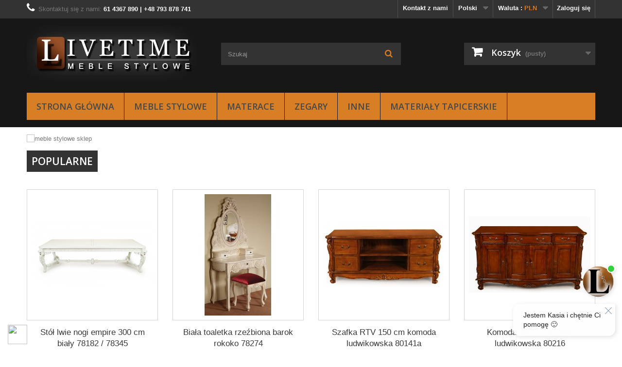

--- FILE ---
content_type: text/html; charset=utf-8
request_url: https://livetime.pl/pl/
body_size: 13685
content:
<!DOCTYPE HTML> <!--[if lt IE 7]><html class="no-js lt-ie9 lt-ie8 lt-ie7" lang="pl-pl"><![endif]--> <!--[if IE 7]><html class="no-js lt-ie9 lt-ie8 ie7" lang="pl-pl"><![endif]--> <!--[if IE 8]><html class="no-js lt-ie9 ie8" lang="pl-pl"><![endif]--> <!--[if gt IE 8]><html class="no-js ie9" lang="pl-pl"><![endif]--><html lang="pl-pl"><head><link rel="canonical" href="https://livetime.pl/pl/" /><link rel=”alternate” hreflang=”pl” href=”https://livetime.pl/pl/” /><link rel=”alternate” hreflang=”en” href=”https://livetime.pl/en/” /><link rel=”alternate” hreflang=”de” href=”https://livetime.pl/de/” /><link rel=”alternate” hreflang=”es” href=”https://livetime.pl/es/” /><link rel=”alternate” hreflang=”fr” href=”https://livetime.pl/fr/” /><link rel=”alternate” hreflang=”ru” href=”https://livetime.pl/ru/” /><link rel=”alternate” hreflang=”cs” href=”https://livetime.pl/ru/” /><link rel="canonical" href="https://livetime.pl/pl/" />   <meta charset="utf-8" /><title>Meble stylowe, meble kolonialne, meble stylizowane, zegary - LIVETIME.pl</title><meta name="description" content="Sklep internetowy LIVETIME.pl to największy wybór mebli stylowych, zegarów oraz artykułów wyposażenia wnętrz za przystępną cenę." /><meta name="keywords" content="sklep,livetime,livetime.pl,września,meble,meble stylowe,meble stylizowane,meble antyki,meble kolonialne,sklep meblowy,sklep meblowy września,meble antyki,meble antyczne" /><meta name="generator" content="PrestaShop" /><meta name="robots" content="index,follow" /><meta name="viewport" content="width=device-width, minimum-scale=0.25, maximum-scale=1.6, initial-scale=1.0" /><meta name="apple-mobile-web-app-capable" content="yes" /><link rel="icon" type="image/vnd.microsoft.icon" href="/img/favicon.ico?1749648262" /><link rel="shortcut icon" type="image/x-icon" href="/img/favicon.ico?1749648262" /><link rel="stylesheet" href="https://livetime.pl/modules/seigicookie/views/css/cookieconsent.css?v1" type="text/css" media="all" /><link rel="stylesheet" href="https://livetime.pl/themes/default-bootstrap/cache/v_15_23a2fb00f2654028dfc8aa9670574568_all.css" type="text/css" media="all" />     <style>:root {
  --scc-color: #2d4156;
  --scc-color-hov: #1d2e38;
}</style><link rel="canonical" href="https://livetime.pl/pl/" /><link rel="stylesheet" href="//fonts.googleapis.com/css?family=Open+Sans:300,600&amp;subset=latin,latin-ext" type="text/css" media="all" /> <!--[if IE 8]> 
<script src="https://oss.maxcdn.com/libs/html5shiv/3.7.0/html5shiv.js"></script> 
<script src="https://oss.maxcdn.com/libs/respond.js/1.3.0/respond.min.js"></script> <![endif]-->  </head><body id="index" class="index hide-left-column hide-right-column lang_pl"><div id="page"><div class="header-container"> <header id="header"><div class="nav"><div class="container"><div class="row"> <nav><div class="header_user_info"> <a class="login" href="https://livetime.pl/pl/moje-konto" rel="nofollow" title="Zaloguj się do swojego konta klienta"> Zaloguj się </a></div><div id="currencies-block-top"><form id="setCurrency" action="/pl/" method="post"><div class="current"> <input type="hidden" name="id_currency" id="id_currency" value=""/> <input type="hidden" name="SubmitCurrency" value="" /> <span class="cur-label">Waluta :</span> <strong>PLN</strong></div><ul id="first-currencies" class="currencies_ul toogle_content"><li > <a href="javascript:setCurrency(4);" rel="nofollow" title="Česk&aacute; koruna (CZK)"> Česk&aacute; koruna (CZK) </a></li><li > <a href="javascript:setCurrency(5);" rel="nofollow" title="Dollar (USD)"> Dollar (USD) </a></li><li > <a href="javascript:setCurrency(2);" rel="nofollow" title="Euro (EUR)"> Euro (EUR) </a></li><li > <a href="javascript:setCurrency(3);" rel="nofollow" title="Pound sterling (GBP)"> Pound sterling (GBP) </a></li><li class="selected"> <a href="javascript:setCurrency(1);" rel="nofollow" title="Złoty (PLN)"> Złoty (PLN) </a></li></ul></form></div><div id="languages-block-top" class="languages-block"><div class="current"> <span>Polski</span></div><ul id="first-languages" class="languages-block_ul toogle_content"><li class="selected"> <span>Polski</span></li><li > <a href="https://livetime.pl/gb/?controllerUri=index" title="English GB (English)"> <span>English GB</span> </a></li><li > <a href="https://livetime.pl/cs/?controllerUri=index" title="Čeština (Czech)"> <span>Čeština</span> </a></li><li > <a href="https://livetime.pl/de/?controllerUri=index" title="Deutsch (German)"> <span>Deutsch</span> </a></li></ul></div><div id="contact-link" > <a href="https://livetime.pl/pl/kontakt" title="Kontakt z nami">Kontakt z nami</a></div> <span class="shop-phone"> <i class="icon-phone"></i>Skontaktuj się z nami: <strong>61 4367 890 | +48 793 878 741</strong> </span></nav></div></div></div><div><div class="container"><div class="row"><div id="header_logo"> <a href="https://livetime.pl/" title="LIVETIME.pl"> <img class="logo img-responsive" src="https://livetime.pl/img/livetimepl-meble-stylowe-meble-kolonialne-art-deco-logo-1468320691.jpg" alt="LIVETIME.pl" width="350" height="113"/> </a></div><div id="search_block_top" class="col-sm-4 clearfix"><form id="searchbox" method="get" action="//livetime.pl/pl/szukaj" > <input type="hidden" name="controller" value="search" /> <input type="hidden" name="orderby" value="position" /> <input type="hidden" name="orderway" value="desc" /> <input class="search_query form-control" type="text" id="search_query_top" name="search_query" placeholder="Szukaj" value="" /> <button type="submit" name="submit_search" class="btn btn-default button-search"> <span>Szukaj</span> </button></form></div><div class="col-sm-4 clearfix"><div class="shopping_cart"> <a href="https://livetime.pl/pl/zamowienie" title="Pokaż mój koszyk" rel="nofollow"> <b>Koszyk</b> <span class="ajax_cart_quantity unvisible">0</span> <span class="ajax_cart_product_txt unvisible">Produkt</span> <span class="ajax_cart_product_txt_s unvisible">Produkty</span> <span class="ajax_cart_total unvisible"> </span> <span class="ajax_cart_no_product">(pusty)</span> </a><div class="cart_block block exclusive"><div class="block_content"><div class="cart_block_list"><p class="cart_block_no_products"> Brak produktów</p><div class="cart-prices"><div class="cart-prices-line first-line"> <span class="price cart_block_shipping_cost ajax_cart_shipping_cost unvisible"> Do ustalenia </span> <span class="unvisible"> Wysyłka </span></div><div class="cart-prices-line"> <span class="price cart_block_tax_cost ajax_cart_tax_cost">0,00 zł</span> <span>Podatek</span></div><div class="cart-prices-line last-line"> <span class="price cart_block_total ajax_block_cart_total">0,00 zł</span> <span>Razem</span></div></div><p class="cart-buttons"> <a id="button_order_cart" class="btn btn-default button button-small" href="https://livetime.pl/pl/zamowienie" title="Realizuj zamówienie" rel="nofollow"> <span> Realizuj zamówienie<i class="icon-chevron-right right"></i> </span> </a></p></div></div></div></div></div><div id="layer_cart"><div class="clearfix"><div class="layer_cart_product col-xs-12 col-md-6"> <span class="cross" title="Zamknij okno"></span> <span class="title"> <i class="icon-check"></i>Produkt dodany poprawnie do Twojego koszyka </span><div class="product-image-container layer_cart_img"></div><div class="layer_cart_product_info"> <span id="layer_cart_product_title" class="product-name"></span> <span id="layer_cart_product_attributes"></span><div> <strong class="dark">Ilość</strong> <span id="layer_cart_product_quantity"></span></div><div> <strong class="dark">Razem</strong> <span id="layer_cart_product_price"></span></div></div></div><div class="layer_cart_cart col-xs-12 col-md-6"> <span class="title"> <span class="ajax_cart_product_txt_s unvisible"> Ilość produktów w Twoim koszyku: <span class="ajax_cart_quantity">0</span>. </span> <span class="ajax_cart_product_txt "> Jest 1 produkt w Twoim koszyku. </span> </span><div class="layer_cart_row"> <strong class="dark"> Razem produkty: </strong> <span class="ajax_block_products_total"> </span></div><div class="layer_cart_row"> <strong class="dark unvisible"> Dostawa:&nbsp; </strong> <span class="ajax_cart_shipping_cost unvisible"> Do ustalenia </span></div><div class="layer_cart_row"> <strong class="dark">Podatek</strong> <span class="price cart_block_tax_cost ajax_cart_tax_cost">0,00 zł</span></div><div class="layer_cart_row"> <strong class="dark"> Razem </strong> <span class="ajax_block_cart_total"> </span></div><div class="button-container"> <span class="continue btn btn-default button exclusive-medium" title="Kontynuuj zakupy"> <span> <i class="icon-chevron-left left"></i>Kontynuuj zakupy </span> </span> <a class="btn btn-default button button-medium" href="https://livetime.pl/pl/zamowienie" title="Przejdź do realizacji zamówienia" rel="nofollow"> <span> Przejdź do realizacji zamówienia<i class="icon-chevron-right right"></i> </span> </a></div></div></div><div class="crossseling"></div></div><div class="layer_cart_overlay"></div><div id="block_top_menu" class="sf-contener clearfix col-lg-12"><div class="cat-title">Zobacz pełną ofertę</div><ul class="sf-menu clearfix menu-content"><li><a href="http://livetime.pl/index.php?" title="Strona gł&oacute;wna">Strona gł&oacute;wna</a></li><li><a href="https://livetime.pl/pl/3-meble-stylowe" title="Meble stylowe">Meble stylowe</a><ul><li><a href="https://livetime.pl/pl/4-barki-i-bary" title="Barki i bary">Barki i bary</a></li><li><a href="https://livetime.pl/pl/8-biurka-sekretarzyki" title="Biurka, sekretarzyki">Biurka, sekretarzyki</a></li><li><a href="https://livetime.pl/pl/69-fotele-biurowe-krzesla-komputerowe" title="Fotele biurowe, krzesła komputerowe">Fotele biurowe, krzesła komputerowe</a></li><li><a href="https://livetime.pl/pl/21-fotele-wypoczynkowe-trony" title="Fotele wypoczynkowe, trony">Fotele wypoczynkowe, trony</a></li><li><a href="https://livetime.pl/pl/22-komody-szafki" title="Komody, szafki">Komody, szafki</a></li><li><a href="https://livetime.pl/pl/75-komplety-wypoczynkowe" title="Komplety wypoczynkowe">Komplety wypoczynkowe</a></li><li><a href="https://livetime.pl/pl/27-konsolki" title="Konsolki">Konsolki</a></li><li><a href="https://livetime.pl/pl/28-krzesla-i-fotele" title="Krzesła i fotele">Krzesła i fotele</a></li><li><a href="https://livetime.pl/pl/29-kwietniki" title="Kwietniki">Kwietniki</a></li><li><a href="https://livetime.pl/pl/44-lustra" title="Lustra">Lustra</a></li><li><a href="https://livetime.pl/pl/30-lawki-siedziska-pufy" title="Ławki, siedziska, pufy">Ławki, siedziska, pufy</a></li><li><a href="https://livetime.pl/pl/31-lozka" title="Łóżka">Łóżka</a></li><li><a href="https://livetime.pl/pl/37-regaly-biblioteki" title="Regały, biblioteki">Regały, biblioteki</a></li><li><a href="https://livetime.pl/pl/76-sofy-kanapy-szezlongi" title="Sofy, kanapy, szezlongi">Sofy, kanapy, szezlongi</a></li><li><a href="https://livetime.pl/pl/32-stoliki-lawy" title="Stoliki, ławy">Stoliki, ławy</a></li><li><a href="https://livetime.pl/pl/33-stoly-jadalnie" title="Stoły, jadalnie">Stoły, jadalnie</a></li><li><a href="https://livetime.pl/pl/77-szafki-na-buty" title="Szafki na buty">Szafki na buty</a></li><li><a href="https://livetime.pl/pl/73-szafki-nocne" title="Szafki nocne">Szafki nocne</a></li><li><a href="https://livetime.pl/pl/74-szafki-rtv" title="Szafki RTV">Szafki RTV</a></li><li><a href="https://livetime.pl/pl/26-szafy" title="Szafy">Szafy</a></li><li><a href="https://livetime.pl/pl/34-taborety" title="Taborety">Taborety</a></li><li><a href="https://livetime.pl/pl/35-toaletki" title="Toaletki">Toaletki</a></li><li><a href="https://livetime.pl/pl/36-wieszaki-garderoby" title="Wieszaki, garderoby">Wieszaki, garderoby</a></li><li><a href="https://livetime.pl/pl/72-witryny" title="Witryny">Witryny</a></li><li><a href="https://livetime.pl/pl/65-pozostale" title="Pozostałe">Pozostałe</a></li></ul></li><li><a href="https://livetime.pl/pl/23-materace" title="Materace">Materace</a><ul><li><a href="https://livetime.pl/pl/38-materace-sprezynowe-kieszeniowe" title="Materace sprężynowe (kieszeniowe)">Materace sprężynowe (kieszeniowe)</a></li><li><a href="https://livetime.pl/pl/39-materace-piankowe" title="Materace piankowe">Materace piankowe</a></li><li><a href="https://livetime.pl/pl/91-materace-hotelowe" title="Materace hotelowe">Materace hotelowe</a></li></ul></li><li><a href="https://livetime.pl/pl/16-zegary" title="Zegary">Zegary</a><ul><li><a href="https://livetime.pl/pl/19-kominkowe" title="Kominkowe">Kominkowe</a></li><li><a href="https://livetime.pl/pl/17-stojace" title="Stojące">Stojące</a></li><li><a href="https://livetime.pl/pl/18-wiszace" title="Wiszące">Wiszące</a></li></ul></li><li><a href="https://livetime.pl/pl/14-inne" title="Inne">Inne</a><ul><li><a href="https://livetime.pl/pl/41-globobary" title="Globobary">Globobary</a></li><li><a href="https://livetime.pl/pl/43-lampy" title="Lampy">Lampy</a></li><li><a href="https://livetime.pl/pl/45-obrazy" title="Obrazy">Obrazy</a></li><li><a href="https://livetime.pl/pl/47-sztalugi" title="Sztalugi">Sztalugi</a></li><li><a href="https://livetime.pl/pl/66-mosiadz" title="Mosiądz">Mosiądz</a></li><li><a href="https://livetime.pl/pl/70-fotowoltaika" title="Fotowoltaika">Fotowoltaika</a></li><li><a href="https://livetime.pl/pl/71-pompy-ciepla-i-bufory" title="Pompy ciepła i bufory">Pompy ciepła i bufory</a></li></ul></li><li><a href="https://livetime.pl/pl/64-materialy-tapicerskie" title="Materiały tapicerskie">Materiały tapicerskie</a><ul><li><a href="https://livetime.pl/pl/81-alexandria" title="Alexandria">Alexandria</a></li><li><a href="https://livetime.pl/pl/78-asena" title="Asena">Asena</a></li><li><a href="https://livetime.pl/pl/79-burano" title="Burano">Burano</a></li><li><a href="https://livetime.pl/pl/87-fixer" title="Fixer">Fixer</a></li><li><a href="https://livetime.pl/pl/80-george" title="George">George</a></li><li><a href="https://livetime.pl/pl/84-satyna" title="Satyna">Satyna</a></li><li><a href="https://livetime.pl/pl/85-szenile" title="Szenile">Szenile</a></li><li><a href="https://livetime.pl/pl/83-welury" title="Welury">Welury</a></li><li><a href="https://livetime.pl/pl/86-zakardy" title="Żakardy">Żakardy</a></li></ul></li></ul></div></div></div></div> </header></div><div class="columns-container"><div id="columns" class="container"><div id="slider_row" class="row"><div id="top_column" class="center_column col-xs-12 col-sm-12"><div id="homepage-slider"><ul id="homeslider" style="max-height:359px;"><li class="homeslider-container"> <a href="/3-meble/" title="meble stylowe sklep"> <img src="https://livetime.pl/modules/homeslider/images/9935023b1fe651276b83f2d14309bbfa44330b35_meblestylowePL.jpg" width="1170" height="359" alt="meble stylowe sklep" /> </a></li></ul></div></div></div><div class="row"><div id="center_column" class="center_column col-xs-12 col-sm-12"> <noscript><iframe src="https://www.googletagmanager.com/ns.html?id=GTM-W92KL3J" height="0" width="0" style="display:none;visibility:hidden"></iframe></noscript><ul id="home-page-tabs" class="nav nav-tabs clearfix"><li><a data-toggle="tab" href="#homefeatured" class="homefeatured">Popularne</a></li></ul><div class="tab-content"><ul id="homefeatured" class="product_list grid row homefeatured tab-pane"><li class="ajax_block_product col-xs-12 col-sm-4 col-md-3 first-in-line last-line first-item-of-tablet-line first-item-of-mobile-line"><div class="product-container" itemscope itemtype="https://schema.org/Product"><div class="left-block"><div class="product-image-container"> <a class="product_img_link" href="https://livetime.pl/pl/stoly-jadalnie/990-bialy-stol-lwie-nogi-empire-300-cm.html" title="Stół lwie nogi empire 300 cm biały" itemprop="url"> <img class="replace-2x img-responsive" src="https://livetime.pl/6101-home_default/bialy-stol-lwie-nogi-empire-300-cm.jpg" alt="Biały stół lwie nogi empire 300 cm" title="Biały stół lwie nogi empire 300 cm" width="250" height="250" itemprop="image" /> </a><div class="quick-view-wrapper-mobile"> <a class="quick-view-mobile" href="https://livetime.pl/pl/stoly-jadalnie/990-bialy-stol-lwie-nogi-empire-300-cm.html" rel="https://livetime.pl/pl/stoly-jadalnie/990-bialy-stol-lwie-nogi-empire-300-cm.html"> <i class="icon-eye-open"></i> </a></div> <a class="quick-view" href="https://livetime.pl/pl/stoly-jadalnie/990-bialy-stol-lwie-nogi-empire-300-cm.html" rel="https://livetime.pl/pl/stoly-jadalnie/990-bialy-stol-lwie-nogi-empire-300-cm.html"> <span>Szybki podgląd</span> </a><div class="content_price" itemprop="offers" itemscope itemtype="https://schema.org/Offer"> <span itemprop="price" class="price product-price"> 9 503,09 zł </span><meta itemprop="priceCurrency" content="PLN" /> <span class="unvisible"><link itemprop="availability" href="https://schema.org/OutOfStock" />Oczekiwanie na dostawę </span></div></div></div><div class="right-block"><h5 itemprop="name"> <a class="product-name" href="https://livetime.pl/pl/stoly-jadalnie/990-bialy-stol-lwie-nogi-empire-300-cm.html" title="Stół lwie nogi empire 300 cm biały" itemprop="url" > Stół lwie nogi empire 300 cm biały 78182 / 78345 </a></h5><p class="product-desc" itemprop="description"></p><div class="content_price"> <span class="price product-price"> 9 503,09 zł </span></div><div class="button-container"> <span class="button ajax_add_to_cart_button btn btn-default disabled"> <span>Dodaj do koszyka</span> </span> <a class="button lnk_view btn btn-default" href="https://livetime.pl/pl/stoly-jadalnie/990-bialy-stol-lwie-nogi-empire-300-cm.html" title="Zobacz"> <span>Więcej</span> </a></div><div class="product-flags"></div> <span class="availability"> <span class="label-danger"> Oczekiwanie na dostawę </span> </span></div></div></li><li class="ajax_block_product col-xs-12 col-sm-4 col-md-3 last-line last-item-of-mobile-line"><div class="product-container" itemscope itemtype="https://schema.org/Product"><div class="left-block"><div class="product-image-container"> <a class="product_img_link" href="https://livetime.pl/pl/toaletki/195-biala-toaletka-rzezbiona-barok-rokoko.html" title="Biała toaletka rzeźbiona barok rokoko" itemprop="url"> <img class="replace-2x img-responsive" src="https://livetime.pl/1344-home_default/biala-toaletka-rzezbiona-barok-rokoko.jpg" alt="Biała toaletka rzeźbiona barok rokoko" title="Biała toaletka rzeźbiona barok rokoko" width="250" height="250" itemprop="image" /> </a><div class="quick-view-wrapper-mobile"> <a class="quick-view-mobile" href="https://livetime.pl/pl/toaletki/195-biala-toaletka-rzezbiona-barok-rokoko.html" rel="https://livetime.pl/pl/toaletki/195-biala-toaletka-rzezbiona-barok-rokoko.html"> <i class="icon-eye-open"></i> </a></div> <a class="quick-view" href="https://livetime.pl/pl/toaletki/195-biala-toaletka-rzezbiona-barok-rokoko.html" rel="https://livetime.pl/pl/toaletki/195-biala-toaletka-rzezbiona-barok-rokoko.html"> <span>Szybki podgląd</span> </a><div class="content_price" itemprop="offers" itemscope itemtype="https://schema.org/Offer"> <span itemprop="price" class="price product-price"> 2 799,00 zł </span><meta itemprop="priceCurrency" content="PLN" /> <span class="unvisible"><link itemprop="availability" href="https://schema.org/InStock" />W magazynie </span></div></div></div><div class="right-block"><h5 itemprop="name"> <a class="product-name" href="https://livetime.pl/pl/toaletki/195-biala-toaletka-rzezbiona-barok-rokoko.html" title="Biała toaletka rzeźbiona barok rokoko" itemprop="url" > Biała toaletka rzeźbiona barok rokoko 78274 </a></h5><p class="product-desc" itemprop="description"></p><div class="content_price"> <span class="price product-price"> 2 799,00 zł </span></div><div class="button-container"> <a class="button ajax_add_to_cart_button btn btn-default" href="https://livetime.pl/pl/koszyk?add=1&amp;id_product=195&amp;token=75fbbc4e0c071a3c4d9542a39a466567" rel="nofollow" title="Dodaj do koszyka" data-id-product-attribute="0" data-id-product="195" data-minimal_quantity="1"> <span>Dodaj do koszyka</span> </a> <a class="button lnk_view btn btn-default" href="https://livetime.pl/pl/toaletki/195-biala-toaletka-rzezbiona-barok-rokoko.html" title="Zobacz"> <span>Więcej</span> </a></div><div class="product-flags"></div> <span class="availability"> <span class=" label-success"> W magazynie </span> </span></div></div></li><li class="ajax_block_product col-xs-12 col-sm-4 col-md-3 last-line last-item-of-tablet-line first-item-of-mobile-line last-mobile-line"><div class="product-container" itemscope itemtype="https://schema.org/Product"><div class="left-block"><div class="product-image-container"> <a class="product_img_link" href="https://livetime.pl/pl/szafki-rtv/1186-szafka-rtv-150-cm-komoda-ludwikowska.html" title="Szafka RTV 150 cm komoda ludwikowska" itemprop="url"> <img class="replace-2x img-responsive" src="https://livetime.pl/7358-home_default/szafka-rtv-150-cm-komoda-ludwikowska.jpg" alt="Komoda TV 200 cm szafka ludwikowska" title="Komoda TV 200 cm szafka ludwikowska" width="250" height="250" itemprop="image" /> </a><div class="quick-view-wrapper-mobile"> <a class="quick-view-mobile" href="https://livetime.pl/pl/szafki-rtv/1186-szafka-rtv-150-cm-komoda-ludwikowska.html" rel="https://livetime.pl/pl/szafki-rtv/1186-szafka-rtv-150-cm-komoda-ludwikowska.html"> <i class="icon-eye-open"></i> </a></div> <a class="quick-view" href="https://livetime.pl/pl/szafki-rtv/1186-szafka-rtv-150-cm-komoda-ludwikowska.html" rel="https://livetime.pl/pl/szafki-rtv/1186-szafka-rtv-150-cm-komoda-ludwikowska.html"> <span>Szybki podgląd</span> </a><div class="content_price" itemprop="offers" itemscope itemtype="https://schema.org/Offer"> <span itemprop="price" class="price product-price"> 2 990,30 zł </span><meta itemprop="priceCurrency" content="PLN" /> <span class="unvisible"><link itemprop="availability" href="https://schema.org/InStock" />W magazynie </span></div></div></div><div class="right-block"><h5 itemprop="name"> <a class="product-name" href="https://livetime.pl/pl/szafki-rtv/1186-szafka-rtv-150-cm-komoda-ludwikowska.html" title="Szafka RTV 150 cm komoda ludwikowska" itemprop="url" > Szafka RTV 150 cm komoda ludwikowska 80141a </a></h5><p class="product-desc" itemprop="description"></p><div class="content_price"> <span class="price product-price"> 2 990,30 zł </span></div><div class="button-container"> <a class="button ajax_add_to_cart_button btn btn-default" href="https://livetime.pl/pl/koszyk?add=1&amp;id_product=1186&amp;token=75fbbc4e0c071a3c4d9542a39a466567" rel="nofollow" title="Dodaj do koszyka" data-id-product-attribute="0" data-id-product="1186" data-minimal_quantity="1"> <span>Dodaj do koszyka</span> </a> <a class="button lnk_view btn btn-default" href="https://livetime.pl/pl/szafki-rtv/1186-szafka-rtv-150-cm-komoda-ludwikowska.html" title="Zobacz"> <span>Więcej</span> </a></div><div class="product-flags"></div> <span class="availability"> <span class=" label-success"> W magazynie </span> </span></div></div></li><li class="ajax_block_product col-xs-12 col-sm-4 col-md-3 last-in-line last-line first-item-of-tablet-line last-item-of-mobile-line last-mobile-line"><div class="product-container" itemscope itemtype="https://schema.org/Product"><div class="left-block"><div class="product-image-container"> <a class="product_img_link" href="https://livetime.pl/pl/komody-szafki/242-komoda-200-cm-szafka-ludwikowska.html" title="Komoda 200 cm szafka ludwikowska" itemprop="url"> <img class="replace-2x img-responsive" src="https://livetime.pl/9246-home_default/komoda-200-cm-szafka-ludwikowska.jpg" alt="Komoda 200 cm szafka ludwikowska" title="Komoda 200 cm szafka ludwikowska" width="250" height="250" itemprop="image" /> </a><div class="quick-view-wrapper-mobile"> <a class="quick-view-mobile" href="https://livetime.pl/pl/komody-szafki/242-komoda-200-cm-szafka-ludwikowska.html" rel="https://livetime.pl/pl/komody-szafki/242-komoda-200-cm-szafka-ludwikowska.html"> <i class="icon-eye-open"></i> </a></div> <a class="quick-view" href="https://livetime.pl/pl/komody-szafki/242-komoda-200-cm-szafka-ludwikowska.html" rel="https://livetime.pl/pl/komody-szafki/242-komoda-200-cm-szafka-ludwikowska.html"> <span>Szybki podgląd</span> </a><div class="content_price" itemprop="offers" itemscope itemtype="https://schema.org/Offer"> <span itemprop="price" class="price product-price"> 4 499,00 zł </span><meta itemprop="priceCurrency" content="PLN" /> <span class="unvisible"><link itemprop="availability" href="https://schema.org/InStock" />Przedsprzedaż </span></div></div></div><div class="right-block"><h5 itemprop="name"> <a class="product-name" href="https://livetime.pl/pl/komody-szafki/242-komoda-200-cm-szafka-ludwikowska.html" title="Komoda 200 cm szafka ludwikowska" itemprop="url" > Komoda 200 cm szafka ludwikowska 80216 </a></h5><p class="product-desc" itemprop="description"></p><div class="content_price"> <span class="price product-price"> 4 499,00 zł </span></div><div class="button-container"> <a class="button ajax_add_to_cart_button btn btn-default" href="https://livetime.pl/pl/koszyk?add=1&amp;id_product=242&amp;ipa=483&amp;token=75fbbc4e0c071a3c4d9542a39a466567" rel="nofollow" title="Dodaj do koszyka" data-id-product-attribute="483" data-id-product="242" data-minimal_quantity="1"> <span>Dodaj do koszyka</span> </a> <a class="button lnk_view btn btn-default" href="https://livetime.pl/pl/komody-szafki/242-komoda-200-cm-szafka-ludwikowska.html" title="Zobacz"> <span>Więcej</span> </a></div><div class="product-flags"></div> <span class="availability"> <span class=" label-warning"> Przedsprzedaż </span> </span></div></div></li></ul></div><div class="clearfix"><div id="htmlcontent_home"><ul class="htmlcontent-home clearfix row"><li class="htmlcontent-item-1 col-xs-4"> <a href="http://serwer1421353.home.pl/prestashop/index.php?id_category=28&amp;controller=category&amp;id_lang=1" class="item-link" title="Krzes&#322;a i fotele"> <img src="https://livetime.pl/modules/themeconfigurator/img/27b355d398ebe0b6998c77290db534049fb340f5_krzesla.jpg" class="item-img " title="Krzes&#322;a i fotele" alt="Krzes&#322;a i fotele" width="383" height="267"/> </a></li><li class="htmlcontent-item-2 col-xs-4"> <a href="http://serwer1421353.home.pl/prestashop/index.php?id_category=22&amp;controller=category&amp;id_lang=1" class="item-link" title="Komody i szafki"> <img src="https://livetime.pl/modules/themeconfigurator/img/8adef0bb471d03f7069b34e4297cdb1f210fbd5f_komody.jpg" class="item-img " title="Komody i szafki" alt="Komody i szafki" width="383" height="267"/> </a></li><li class="htmlcontent-item-3 col-xs-4"> <a href="http://serwer1421353.home.pl/prestashop/index.php?id_category=16&amp;controller=category&amp;id_lang=1" class="item-link" title="Zegary"> <img src="https://livetime.pl/modules/themeconfigurator/img/b254582057c83ebd319bc1e34e7fb7510d5ab03f_zegary.jpg" class="item-img " title="Zegary" alt="Zegary" width="383" height="267"/> </a></li><li class="htmlcontent-item-4 col-xs-4"><h3 class="item-title">Mapa dojazdu</h3><div class="item-html"><div class="google-maps"> <iframe src="https://www.google.com/maps/embed?pb=!1m18!1m12!1m3!1d4649651.344932567!2d13.490164094369504!3d51.64480813344373!2m3!1f0!2f0!3f0!3m2!1i1024!2i768!4f13.1!3m3!1m2!1s0x4704e96e5d44506f%3A0xc7ab1e7b37876ac9!2sLIVETIME+meble+stylowe!5e0!3m2!1spl!2spl!4v1486369583758"></iframe></div></div></li><li class="htmlcontent-item-5 col-xs-4"><h3 class="item-title">Wirtualny spacer</h3><div class="item-html"><div class="google-maps1"> <iframe src="https://www.google.com/maps/embed?pb=!1m0!3m2!1spl!2spl!4v1486370219010!6m8!1m7!1stQogFQ-sFnIAAAQ7LrBHvA!2m2!1d52.32154974064742!2d17.55756398905942!3f257!4f0!5f0.7820865974627469?"></iframe></div></div></li><li class="htmlcontent-item-6 col-xs-4"><div class="item-html"><h1>Meble stylowe</h1><p>Jeśli szukasz mebli, które dodadzą Twojemu domowi wyjątkowego stylu i elegancji, to idealnym rozwiązaniem dla Ciebie są meble stylowe. W naszym sklepie internetowym Livetime.pl znajdziesz bogaty wybór mebli stylowych i mebli antycznych, które idealnie wpasują się w każde wnętrze.</p><p>Nasze meble stylowe są wykonane z najlepszej jakości materiałów, w tym z litego drewna, co gwarantuje ich trwałość i wytrzymałość na wiele lat. W ofercie posiadamy meble w różnych rozmiarach i kolorach, dzięki czemu łatwo dopasujesz je do swojego wnętrza. Bez względu na to, czy szukasz takiego mebla jak sofa, fotel, krzesło, łóżko, biurko, regał czy stół, nasz sklep internetowy zapewni Ci szeroki wybór.</p></div></li><li class="htmlcontent-item-7 col-xs-4"><div class="item-html"><h2>Sklep meblowy</h2><p>Meble stylowe to doskonały wybór dla osób, które cenią sobie nie tylko estetykę, ale również funkcjonalność. Dzięki starannemu wykonaniu i zastosowaniu najlepszych materiałów, nasze meble są wygodne i praktyczne w użytkowaniu.</p><p>Zapewniamy również szybką i bezpieczną dostawę zamówionych mebli, a w przypadku jakichkolwiek problemów z produktami, nasi doświadczeni specjaliści służą pomocą w każdej kwestii.</p><p>Wybierając meble stylowe z naszego sklepu internetowego, zyskujesz pewność, że otrzymasz produkt wysokiej jakości, który będzie doskonale pasował do Twojego stylu i gustu.</p><p>Zapraszamy do zapoznania się z naszą ofertą oraz do odwiedzenia naszego salonu pod adresem: ul. Przemysłowa 4, 62-300 Września (woj. wielkopolskie).</p></div></li><li class="htmlcontent-item-8 col-xs-4"><div class="item-html"><h2>Meble do sypialni</h2>Odkryj naszą kolekcję mebli do sypialni: łóżka, szafki nocne, szafy, toaletki i komody. Stwórz swoją wymarzoną sypialnię z naszymi stylowymi meblami.<h2>Meble do jadalni</h2>Szukasz eleganckich i stylowych mebli do jadalni? Odkryj naszą ofertę stołów, krzeseł, krzeseł z podłokietnikami, witryn i komód. Spraw, aby jadalnia stała się sercem Twojego domu.<h2>Meble biurowe i gabinetowe</h2>W naszym sklepie internetowym znajdziesz meble biurowe i gabinetowe dla każdego. Odkryj nasze biurka, biurka dwustronne, biurka prezydenckie oraz regały. Spraw, aby Twoje biuro lub gabinet stał się miejscem pracy i inspiracji.</div></li></ul></div></div></div></div></div></div><div class="footer-container"> <footer id="footer" class="container"><div class="row"><div id="newsletter_block_left" class="block"><h4>Newsletter</h4><div class="block_content"><form action="//livetime.pl/pl/" method="post"><div class="form-group" > <input class="inputNew form-control grey newsletter-input" id="newsletter-input" type="text" name="email" size="18" value="Wpisz swój e-mail" /> <button type="submit" name="submitNewsletter" class="btn btn-default button button-small"> <span>OK</span> </button> <input type="hidden" name="action" value="0" /></div></form></div></div><section class="blockcategories_footer footer-block col-xs-12 col-sm-2"><h4>Kategorie</h4><div class="category_footer toggle-footer"><div class="list"><ul class="tree dhtml"><li > <a href="https://livetime.pl/pl/14-inne" title=""> Inne </a></li><li > <a href="https://livetime.pl/pl/23-materace" title="Dobry sen zaczyna się od dobrze dobranego materaca. W ofercie livetime.pl znajdziesz modele sprężynowe kieszeniowe, piankowe oraz hotelowe&nbsp;- wszystkie zaprojektowane z myślą o wygodzie, trwałości i zdrowym podparciu ciała. Materace kieszeniowe zapewniają elastyczne dopasowanie i izolację ruchów, piankowe otulają ciało i wspierają kręgosłup, a hotelowe łączą wysoki komfort z wytrzymałością, idealnie sprawdzając się zarówno w sypialniach, jak i obiektach noclegowych. Wybierz materac, który zadba o Twój spokojny sen każdego dnia."> Materace </a></li><li > <a href="https://livetime.pl/pl/64-materialy-tapicerskie" title="Do produkcji naszych mebli używamy materiałów tapicerskich najwyższej jakości. W gotowych produktach oferujemy możliwość zmiany obicia na tkaninę dostępną w naszej ofercie. W razie zainteresowania taką usługą prosimy o kontakt ."> Materiały tapicerskie </a></li><li > <a href="https://livetime.pl/pl/3-meble-stylowe" title="Asortyment mebli stylowych firmy Livetime to synonim niezrównanej jakości i elegancji. Każdy z naszych produktów jest starannie wykonany z litego drewna pierwszego sortu, cechującego się suchością i wyjątkową odpornością na wilgoć. W naszym szerokim portfolio znajdziesz meble w różnorodnych stylach, spełniające oczekiwania nawet najbardziej wymagających klientów. Ludwikowski urok Nasze meble w stylu ludwikowskim emanują klasyczną elegancją i wyrafinowanym stylem, tworząc niepowtarzalną atmosferę w każdym pomieszczeniu. Rzeźbione arcydzieła Meble rzeźbione z naszej kolekcji to prawdziwe arcydzieła sztuki, łączące precyzję wykonania z unikalnymi detalami, które przyciągają uwagę. Ponadczasowe Chippendale Styl Chippendale w naszych meblach to połączenie klasyki z nowoczesnością, tworząc kompozycje, które zawsze pozostaną ponadczasowe. Kolonialny urok Meble kolonialne odzwierciedlają ducha podróży i egzotyki, nadając pomieszczeniu ciepła i oryginalności. Elegancja Biedermeier Styl Biedermeier w naszym asortymencie to propozycja dla miłośników prostoty i elegancji, tworząc harmonijne kompozycje. Angielski szyk Meble w stylu angielskim charakteryzują się tradycją i klasycznym urokiem, tworząc atmosferę godną angielskich rezydencji. Włoski rytuał Styl włoski to połączenie pasji, designu i funkcjonalności, tworząc meble, które stanowią prawdziwe dzieła sztuki. Francuski urok Nasze meble w stylu francuskim emanują romantyzmem i finezją, wprowadzając do wnętrza niepowtarzalny urok. Barokowa ekstrawagancja Meble barokowe z naszej kolekcji to kwintesencja ekstrawagancji i przepychu, tworzące wyjątkową atmosferę królewskiego wystroju. Rokokowe delikatności Styl rokoko w naszych meblach to połączenie delikatności i bogactwa zdobień, tworząc wytworną przestrzeń. Dlaczego meble stylowe Livetime? Jako producent gwarantujemy nie tylko najwyższą jakość wykonania, ale również korzystne ceny. Warto pamiętać, że na rynku pojawiają się często imitacje naszych produktów oferowane za niższą cenę. Jednak jakość komponentów, które stosujemy w procesie produkcji, znacząco przewyższa standardy innych dostępnych rozwiązań. Wybierając meble stylowe od Livetime, inwestujesz w trwałe i wyjątkowe arcydzieła, które będą ozdobą Twojego wnętrza przez wiele lat. Odkryj naszą kolekcję i podkreśl indywidualny charakter swojego domu dzięki naszym ekskluzywnym meblom stylowym."> Meble stylowe </a></li><li class="last"> <a href="https://livetime.pl/pl/16-zegary" title="Stylowy zegar drewniany ma walory nie tylko użytkowe, ale przede wszystkim dekoracyjne. Zegar stojący lub zegar wiszący firmy Livetime gwarantuje, że Twoje wnętrze nabierze wyjątkowego charakteru."> Zegary </a></li></ul></div></div> </section><section class="footer-block col-xs-12 col-sm-2" id="block_various_links_footer"><h4>Informacja</h4><ul class="toggle-footer"><li class="item"> <a href="https://livetime.pl/pl/sklepy" title="Nasze sklepy"> Nasze sklepy </a></li><li class="item"> <a href="https://livetime.pl/pl/kontakt" title="Kontakt z nami"> Kontakt z nami </a></li><li class="item"> <a href="https://livetime.pl/pl/content/1-wysylka" title="Wysyłka"> Wysyłka </a></li><li class="item"> <a href="https://livetime.pl/pl/content/2-polityka-prywatnosci" title="Polityka prywatności"> Polityka prywatności </a></li><li class="item"> <a href="https://livetime.pl/pl/content/3-regulamin" title="Regulamin"> Regulamin </a></li><li class="item"> <a href="https://livetime.pl/pl/content/4-Informacje-o-firmie" title="O nas"> O nas </a></li><li class="item"> <a href="https://livetime.pl/pl/content/5-platnosci" title="Płatnośći"> Płatnośći </a></li><li class="item"> <a href="https://livetime.pl/pl/content/6-reklamacje-i-zwroty" title="Reklamacje i zwroty"> Reklamacje i zwroty </a></li><li> <a href="https://livetime.pl/pl/mapa-strony" title="Mapa strony"> Mapa strony </a></li></ul> </section> <section class="bottom-footer col-xs-12"><div> <a class="_blank" href="http://www.prestashop.com"> © 2026 - Oprogramowanie e-commerce od PrestaShop™ </a></div> </section><section class="footer-block col-xs-12 col-sm-4"><h4><a href="https://livetime.pl/pl/moje-konto" title="Zarządzaj moim kontem klienta" rel="nofollow">Moje konto</a></h4><div class="block_content toggle-footer"><ul class="bullet"><li><a href="https://livetime.pl/pl/historia-zamowien" title="Moje zamówienia" rel="nofollow">Moje zamówienia</a></li><li><a href="https://livetime.pl/pl/pokwitowania" title="Moje rachunki" rel="nofollow">Moje rachunki</a></li><li><a href="https://livetime.pl/pl/adresy" title="Moje adresy" rel="nofollow">Moje adresy</a></li><li><a href="https://livetime.pl/pl/dane-osobiste" title="Zarządzaj moimi informacjami osobistymi" rel="nofollow">Moje informacje osobiste</a></li><li><a href="https://livetime.pl/pl/rabaty" title="Moje bony" rel="nofollow">Moje bony</a></li></ul></div> </section><section id="block_contact_infos" class="footer-block col-xs-12 col-sm-4"><div><h4>Informacje o sklepie</h4><ul class="toggle-footer"><li> <i class="icon-map-marker"></i>LIVETIME Dorota Świerczyńska, ul. Przemysłowa 4 62-300 Września Polska</li><li> <i class="icon-phone"></i>Skontaktuj się z nami: <span>61 4367 890 | + 48 793878741 </span></li><li> <i class="icon-envelope-alt"></i>E-mail: <span><a href="&#109;&#97;&#105;&#108;&#116;&#111;&#58;%6b%6f%6e%74%61%6b%74@%6c%69%76%65%74%69%6d%65.%70%6c" >&#x6b;&#x6f;&#x6e;&#x74;&#x61;&#x6b;&#x74;&#x40;&#x6c;&#x69;&#x76;&#x65;&#x74;&#x69;&#x6d;&#x65;&#x2e;&#x70;&#x6c;</a></span></li></ul></div> </section>  </div> </footer></div></div>
<script type="text/javascript">/* <![CDATA[ */;var CUSTOMIZE_TEXTFIELD=1;var FancyboxI18nClose='Zamknij';var FancyboxI18nNext='Następny';var FancyboxI18nPrev='Poprzedni';var SCCconfig={"seigicookie_version":"2.1.0","seigicookie_generated":"2026-01-20 09:55:57","cookie_expiration":182,"force_consent":false,"gui_options":{"consent_modal":{"layout":"box","position":"bottom left","transition":"slide"},"settings_modal":{"layout":"box","position":"right","transition":"slide"}},"languages":{"pl-pl":{"consent_modal":{"title":"\ud83c\udf6a U\u017cywamy ciasteczek!","description":"Cze\u015b\u0107, ta strona u\u017cywa wymaganych ciasteczek aby zapewni\u0107 poprawne dzia\u0142anie i ciasteczka trackingowe aby lepiej zrozumie\u0107 co Cie interesuje. To drugie b\u0119dzie dopiero po zaakceptowaniu. <button type=\"button\" data-cc=\"c-settings\" class=\"cc-link\">Pozw\u00f3l mi wybra\u0107<\/button>","primary_btn":{"text":"Zaakceptuj wszystko","role":"accept_all"},"secondary_btn":{"text":"Odrzu\u0107 wszystko","role":"accept_necessary"}},"settings_modal":{"title":"<img src=\"https:\/\/livetime.pl\/img\/livetimepl-meble-stylowe-meble-kolonialne-art-deco-logo-1468320691.jpg\" alt=\"Logo\" loading=\"lazy\" style=\"margin-left: -4px; margin-bottom: -5px; height: 35px\">","save_settings_btn":"Zapisz ustawienia","accept_all_btn":"Zaakceptuj wszystko","close_btn_label":"Close","cookie_table_headers":[{"col1":"Cookie"},{"col2":"URL"},{"col3":"Exp."},{"col4":"Info"}],"blocks":[{"title":"U\u017cywanie ciasteczek","description":"U\u017cywamy plik\u00f3w cookie, aby zapewni\u0107 podstawowe funkcje witryny i ulepszy\u0107 korzystanie z niej. Mo\u017cesz wybra\u0107 dla ka\u017cdej kategorii opcj\u0119 w\u0142\u0105czenia\/wy\u0142\u0105czenia w dowolnym momencie. Aby uzyska\u0107 wi\u0119cej informacji na temat plik\u00f3w cookie i innych wra\u017cliwych danych, przeczytaj pe\u0142n\u0105 <a href=\"#\" class=\"cc-link\">polityk\u0119 prywatno\u015bci<\/a>"},{"title":"Zgoda na przechowywanie niezb\u0119dnych ciasteczek","description":"Przez zaznaczenie tej opcji akceptujesz przechowywanie danych i ciasteczek niezb\u0119dnych do prawid\u0142owego funkcjonowania strony. Te pliki cookie s\u0105 wymagane do zapewnienia podstawowych funkcji, takich jak bezpiecze\u0144stwo, zarz\u0105dzanie sieci\u0105 oraz dost\u0119pno\u015b\u0107 strony. Nie s\u0105 one u\u017cywane do \u015bledzenia Twojej aktywno\u015bci na stronie i nie wymagaj\u0105 Twojej zgody zgodnie z obowi\u0105zuj\u0105cymi przepisami","toggle":{"value":"necessary","enabled":true,"readonly":true},"cookie_table":[{"col1":"^Prestashop-","col2":"livetime.pl","col3":"20d","col4":"Sklep Plik cookie wymagany do dzia\u0142ania sklepu. Przechowuje informacje o statusie logowania, koszyku i procesie zam\u00f3wienia","is_regex":true},{"col1":"PHPSESSID","col2":"livetime.pl","col3":"2y","col4":"Identyfikator sesji wymagany do dzia\u0142ania sklepu","is_regex":true}]},{"title":"Wydajno\u015b\u0107 i analityka","description":"Zaznaczaj\u0105c t\u0119 opcj\u0119, wyra\u017casz zgod\u0119 na przechowywanie danych i ciasteczek s\u0142u\u017c\u0105cych do analizy Twoich zachowa\u0144 na naszej stronie. Pozwala to na zbieranie informacji o tym, jak korzystasz z naszej strony internetowej, w tym kt\u00f3re strony odwiedzasz najcz\u0119\u015bciej oraz jak poruszasz si\u0119 mi\u0119dzy sekcjami. Informacje te s\u0105 wykorzystywane do ulepszania strony i dostosowywania jej do potrzeb u\u017cytkownik\u00f3w","toggle":{"value":"analytics","enabled":true,"readonly":false},"cookie_table":[{"col1":"^_ga","col2":"google.com","col3":"2y","col4":"D\u0142ugoterminowy identyfikator u\u017cywany do identyfikacji unikalnych u\u017cytkownik\u00f3w","is_regex":true},{"col1":"_gid","col2":"google.com","col3":"1d","col4":"Kr\u00f3tkoterminowy identyfikator u\u017cywany do identyfikacji unikalnych u\u017cytkownik\u00f3w"},{"col1":"_fbc","col2":"facebook.com","col3":"2y","col4":"Przechowuje warto\u015b\u0107 parametru fbclid","is_regex":true},{"col1":"_fbp","col2":"facebook.com","col3":"90d","col4":"Unikalny identyfikator u\u017cytkownika","is_regex":true}]},{"title":"Personalizacja Reklam","description":"Ta opcja umo\u017cliwia przechowywanie plik\u00f3w cookie i danych w celu dostosowania reklam do Twoich zainteresowa\u0144, zar\u00f3wno na tej stronie, jak i poza ni\u0105. Umo\u017cliwia to zbieranie i analizowanie Twojego zachowania na stronie w celu dostarczania ukierunkowanych reklam, kt\u00f3re lepiej odpowiadaj\u0105 Twoim preferencjom oraz mierzenia skuteczno\u015bci tych reklam.","toggle":{"value":"targeting","enabled":true,"readonly":false},"cookie_table":[{"col1":"fr","col2":"facebook.com","col3":"90d","col4":"Facebook Remarketing","is_regex":true}]},{"title":"Personalizacja Strony","description":"Wybieraj\u0105c t\u0119 opcj\u0119, wyra\u017casz zgod\u0119 na u\u017cywanie plik\u00f3w cookie oraz danych do poprawy Twojego do\u015bwiadczenia na stronie poprzez personalizacj\u0119 tre\u015bci i funkcji na podstawie Twoich wzorc\u00f3w u\u017cytkowania i preferencji. Obejmuje to dostosowywanie uk\u0142ad\u00f3w, rekomendacje tre\u015bci oraz inne funkcjonalno\u015bci strony, aby nawigacja by\u0142a bardziej relewantna i anga\u017cuj\u0105ca.","toggle":{"value":"person_site","enabled":true,"readonly":false}},{"title":"Bezpiecze\u0144stwo","description":"Wybieraj\u0105c t\u0119 opcj\u0119, akceptujesz u\u017cywanie plik\u00f3w cookie i danych niezb\u0119dnych do zapewnienia bezpiecze\u0144stwa strony i ochrony przed dzia\u0142aniami oszuka\u0144czymi. Te pliki cookie pomagaj\u0105 w autentykacji u\u017cytkownik\u00f3w, zapobiegaj\u0105 nieautoryzowanemu dost\u0119powi do kont u\u017cytkownik\u00f3w i zapewniaj\u0105 integralno\u015b\u0107 strony.","toggle":{"value":"security","enabled":true,"readonly":false}}],"reject_all_btn":"Odrzu\u0107 wszystko"}}}};var ajax_allowed=true;var ajaxsearch=true;var baseDir='https://livetime.pl/';var baseUri='https://livetime.pl/';var blocksearch_type='top';var comparator_max_item=3;var comparedProductsIds=[];var contentOnly=false;var currency={"id":1,"name":"Z\u0142oty","iso_code":"PLN","iso_code_num":"985","sign":"z\u0142","blank":"1","conversion_rate":"1.000000","deleted":"0","format":"2","decimals":"1","active":"1","prefix":"","suffix":" z\u0142","id_shop_list":null,"force_id":false};var currencyBlank=1;var currencyFormat=2;var currencyRate=1;var currencySign='zł';var customizationIdMessage='Dostosowywanie #';var delete_txt='Usuń';var displayList=true;var freeProductTranslation='------';var freeShippingTranslation='------';var generated_date=1768901080;var hasDeliveryAddress=false;var highDPI=false;var homeslider_loop=0;var homeslider_pause=3000;var homeslider_speed=500;var homeslider_width=1170;var id_lang=1;var img_dir='https://livetime.pl/themes/default-bootstrap/img/';var instantsearch=true;var isGuest=0;var isLogged=0;var isMobile=false;var max_item='Nie możesz dodać więcej produktów do porównania niż 3.';var min_item='Wybierz proszę przynajmniej jeden produkt';var page_name='index';var pd_grcp_ajax_url='https://livetime.pl/pl/module/pdgooglerecaptchapro/ajax';var pd_grcp_error_selector='.alert';var pd_grcp_form_selector='#account-creation_form';var pd_grcp_site_key='6Lc47U0UAAAAADP-gD6S-d3vzfkbXnnElkYhkvWA';var placeholder_blocknewsletter='Wpisz swój e-mail';var priceDisplayMethod=0;var priceDisplayPrecision=2;var quickView=true;var removingLinkText='usuń ten produkt z koszyka';var roundMode=2;var search_url='https://livetime.pl/pl/szukaj';var static_token='75fbbc4e0c071a3c4d9542a39a466567';var toBeDetermined='Do ustalenia';var token='498e790309f0e0d3cb195dfa1f4ab2d8';var usingSecureMode=true;/* ]]> */</script> <script type="text/javascript" src="https://livetime.pl/themes/default-bootstrap/cache/v_12_803f35f18354f3c67a70b0891db0c510.js"></script> <script type="text/javascript" src="https://livetime.pl/modules/seigicookie/views/js/cookieconsent.js?v1"></script> <script type="text/javascript" src="https://livetime.pl/modules/seigicookie/views/js/seigicookieconsent.js?v1"></script> <script type="text/javascript" src="https://www.googletagmanager.com/gtag/js?id=AW-737724046"></script> <script type="text/javascript" src="https://www.google.com/recaptcha/api.js"></script> <script type="text/javascript" src="https://trafficscanner.pl/ws2/script/4470/koniec.js"></script> <script type="text/javascript">/* <![CDATA[ */;(function(w,d,s,l,i){w[l]=w[l]||[];w[l].push({'gtm.start':new Date().getTime(),event:'gtm.js'});var f=d.getElementsByTagName(s)[0],j=d.createElement(s),dl=l!='dataLayer'?'&l='+l:'';j.async=true;j.src='https://www.googletagmanager.com/gtm.js?id='+i+dl;f.parentNode.insertBefore(j,f);})(window,document,'script','dataLayer','GTM-W92KL3J');;(window.gaDevIds=window.gaDevIds||[]).push('d6YPbH');(function(i,s,o,g,r,a,m){i['GoogleAnalyticsObject']=r;i[r]=i[r]||function(){(i[r].q=i[r].q||[]).push(arguments)},i[r].l=1*new Date();a=s.createElement(o),m=s.getElementsByTagName(o)[0];a.async=1;a.src=g;m.parentNode.insertBefore(a,m)})(window,document,'script','//www.google-analytics.com/analytics.js','ga');ga('create','UA-57095909-1','auto');ga('require','ec');;window.dataLayer=window.dataLayer||[];function gtag(){dataLayer.push(arguments);}
gtag('js',new Date());gtag('config','AW-737724046');;(function(h,o,t,j,a,r){h.hj=h.hj||function(){(h.hj.q=h.hj.q||[]).push(arguments)};h._hjSettings={hjid:1591246,hjsv:6};a=o.getElementsByTagName('head')[0];r=o.createElement('script');r.async=1;r.src=t+h._hjSettings.hjid+j+h._hjSettings.hjsv;a.appendChild(r);})(window,document,'https://static.hotjar.com/c/hotjar-','.js?sv=');;window.dataLayer=window.dataLayer||[];function gtag(){window.dataLayer.push(arguments);}gtag('consent','default',{"ad_storage":"granted","analytics_storage":"granted","functionality_storage":"granted","personalization_storage":"granted","security_storage":"granted","ad_personalization":"granted","ad_user_data":"granted"});function executeSeigiCookiegtag(event){gtag('consent','update',{'analytics_storage':event.detail.cookie.categories.includes('analytics')?'granted':'denied','ad_storage':event.detail.cookie.categories.includes('targeting')?'granted':'denied','ad_user_data':event.detail.cookie.categories.includes('targeting')?'granted':'denied','ad_personalization':event.detail.cookie.categories.includes('targeting')?'granted':'denied','functionality_storage':event.detail.cookie.categories.includes('person_site')?'granted':'denied','personalization_storage':event.detail.cookie.categories.includes('person_site')?'granted':'denied','security_storage':event.detail.cookie.categories.includes('security')?'granted':'denied',});gtag('set','url_passthrough',event.detail.cookie.categories.includes('analytics'));gtag('set','ads_data_redaction',event.detail.cookie.categories.includes('analytics'));}document.addEventListener('SeigiCookieEventOnLoadAccepted',executeSeigiCookiegtag);document.addEventListener('SeigiCookieEventOnChange',executeSeigiCookiegtag);;ga('send','pageview');;(function(){let cookiebuttonHtml='<div id="cookie-change-button"><button type="button" data-cc="c-settings"><img width="40" height="40" src="/modules/seigicookie/views/img/cookie.svg"></button></div>';document.body.insertAdjacentHTML('beforeend',cookiebuttonHtml);})();/* ]]> */</script></body></html>

--- FILE ---
content_type: text/plain
request_url: https://www.google-analytics.com/j/collect?v=1&_v=j102&a=2047333054&t=pageview&_s=1&dl=https%3A%2F%2Flivetime.pl%2Fpl%2F&ul=en-us%40posix&dt=Meble%20stylowe%2C%20meble%20kolonialne%2C%20meble%20stylizowane%2C%20zegary%20-%20LIVETIME.pl&sr=1280x720&vp=1280x720&_u=aGBAAEIJAAAAACAMI~&jid=1760340190&gjid=1572741100&cid=266159692.1768901084&tid=UA-57095909-1&_gid=710596448.1768901084&_r=1&_slc=1&did=d6YPbH&z=1354770786
body_size: -449
content:
2,cG-70V1TCDJE9